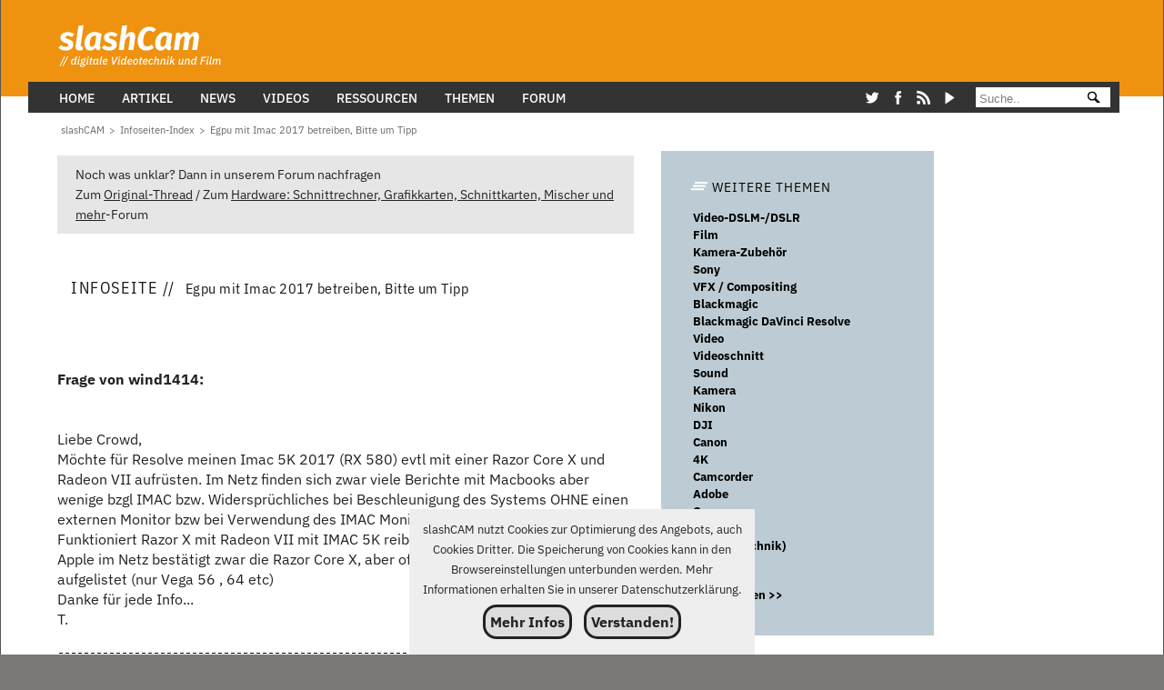

--- FILE ---
content_type: text/html; charset=ISO-8859-1
request_url: https://www.slashcam.de/info/Egpu-mit-Imac-2017-betreiben--Bitte-um-Tipp-1023486.html
body_size: 14991
content:
<!DOCTYPE html><html lang="de" itemscope itemtype="https://schema.org/WebPage">
<head><meta charset="iso-8859-1"><meta name="viewport" content="width=device-width,initial-scale=1,minimum-scale=1,user-scalable=1"><link rel="preconnect" href="//banner.slashcam.de"><link rel="preconnect" href="//vg06.met.vgwort.de"><link crossorigin href="/fonts/IBM-Plex-Sans-Var-Regular-optimized2.woff2" type="font/woff2" rel="preload" as="font"><style>@font-face{font-display:swap;font-family:IBM Plex Sans Var;font-style:normal;src:url(/fonts/IBM-Plex-Sans-Var-Regular-optimized2.woff2) format("woff2");font-stretch:25% 150%;font-weight:100 700}@font-face{font-family:Adjusted Verdana Fallback;src:local(Verdana);size-adjust:89%;ascent-override:101%;descent-override:19%;line-gap-override:25%}@font-face{font-family:Adjusted Arial Fallback;src:local(Arial);size-adjust:98%;ascent-override:103%;descent-override:29%;line-gap-override:0}@font-face{font-family:Adjusted Tahoma Fallback;src:local(Tahoma);size-adjust:99%;ascent-override:103%;descent-override:29%;line-gap-override:0}@font-face{font-display:swap;font-family:Firava Italic;font-style:italic;src:url(/fonts/FiravaItalic-O2.woff2) format("woff2");font-stretch:25% 150%;font-weight:100 900}body,html{color:#222;background-color:#7a7977;font-family:IBM Plex Sans Var,Adjusted Verdana Fallback,Adjusted Arial Fallback,Adjusted Tahoma Fallback,Helvetica,sans-serif;font-size:16px;font-weight:400;line-height:1.4rem;box-sizing:border-box;margin:0;padding:0;hyphens:auto;-moz-hyphens:auto;-webkit-hyphens:auto;-webkit-hyphenate-character:"-";overscroll-behavior:none;scroll-behavior:smooth;-webkit-text-size-adjust:100%;-ms-text-size-adjust:100%;text-size-adjust:100%}@media only screen and (max-width:480px){body,html{font-size:16px}}.firava{font-family:Firava Italic;font-style:italic}</style><link rel="preload" href="/newcss/style.css" as="style"><link rel="stylesheet" href="/newcss/style.css">  <title>Egpu mit Imac 2017 betreiben, Bitte um Tipp</title> <!-- Google tag (gtag.js) -->
<script async src="https://www.googletagmanager.com/gtag/js?id=G-D2MSDMFT23"></script>
<script>
  window.dataLayer = window.dataLayer || [];
  function gtag(){dataLayer.push(arguments);}
  gtag('js', new Date());
  gtag('config', 'G-D2MSDMFT23');
</script> <META NAME="AUTHOR" CONTENT="slashCAM"> <meta name="Keywords" content="Egpu,Imac,2017,betreiben,Bitte,Tipp"><meta name="Description" content=""> <META NAME="REVISIT-AFTER" CONTENT="3 day"> <META NAME="ROBOTS" CONTENT="index,follow">        
<LINK REL="SHORTCUT ICON" HREF="https://www.slashcam.de/images/favicon.ico">
<!--link rel="alternate" type="application/rss+xml" title="slashCAM Kurznews als RSS-Feed" href="https://www.slashcam.de/kurznews-rss-sh.pl"-->
<link rel="alternate" type="application/rss+xml" title="slashCAM News als RSS-Feed" href="https://www.slashcam.de/slashcam_news.rdf">
<link rel="alternate" type="application/rss+xml" title="slashCAM Artikel als RSS-Feed" href="https://www.slashcam.de/slashcam_artikel.rdf">
<link rel="alternate" type="application/rss+xml" title="slashCAM TV-Tips als RSS-Feed" href="https://www.slashcam.de/slashcam_tvtips.rdf">
<link rel="alternate" type="application/rss+xml" title="slashCAM Film-Festival Kalender als RSS-Feed" href="https://www.slashcam.de/slashcam_kalender.rdf">
<link rel="alternate" type="application/rss+xml" title="slashCAM Forum als RSS-Feed" href="https://www.slashcam.de/forum/app.php/feed"> <script>const revive_id="406aef8edb2ff94b807cf54f68853014",bannerDivs=[{id:"banner_mrec_frontpage1",value:"52"},{id:"banner_billboard1",value:"44"},{id:"banner_wsky1",value:"14"},{id:"banner_wsky2",value:"14"},{id:"banner_perma1",value:"17"},{id:"banner_perma2",value:"20"},{id:"banner_perma3",value:"21"},{id:"banner_perma4",value:"22"},{id:"banner_perma5",value:"23"},{id:"banner_perma6",value:"25"},{id:"banner_perma7",value:"20"},{id:"banner_perma8",value:"21"},{id:"banner_perma9",value:"22"},{id:"banner_perma10",value:"23"},{id:"banner_perma11",value:"24"},{id:"banner_leader1",value:"9"}];for(let e=0;e<=28;e++)bannerDivs.push({id:"banner_mrec"+e,value:"32"});const screen_Width=window.screen.width;function getBanner(e,n){if("front1"===n&&(bannerDivs.find(e=>"banner_mrec1"===e.id).value="52"),!(e&&e instanceof Element))return void console.error("Invalid or non-existent element:",e);const t=e.id,a=e.offsetWidth;"none"!==window.getComputedStyle(e).display&&("lazy"===n?new IntersectionObserver((e,r)=>{e.forEach(e=>{e.isIntersecting&&(r.unobserve(e.target),showBanner(t,a,n))})},{rootMargin:"200px"}).observe(e):showBanner(t,a,n))}function showBanner(e,n,t){const a=bannerDivs.find(n=>n.id===e);a&&showAsyncBanner(a.id,a.value,t)}function showAsyncBanner(e,n,t){const a=document.getElementById(e),r=document.createElement("span");r.classList.add(e.slice(0,-1));const i=document.createElement("ins");i.setAttribute("data-revive-zoneid",n),i.setAttribute("data-revive-id",revive_id),i.setAttribute("data-revive-block",1),i.setAttribute("data-revive-blockcampaign",1),i.setAttribute("data-revive-screen-width",screen_Width),i.setAttribute("data-revive-target","_blank"),r.appendChild(i);const d=document.createElement("script");d.async=!0,d.src="https://banner.slashcam.de/www/delivery/asyncjs.php",r.appendChild(d),a.appendChild(r),"lazy"===t&&window.reviveAsync&&window.reviveAsync[revive_id].apply(reviveAsync[revive_id].detect())}function showJSBanner(e,n,t){var a="https:"==location.protocol?"https://banner.slashcam.de/www/delivery/ajs.php":"http://banner.slashcam.de/www/delivery/ajs.php",r=Math.floor(99999999999*Math.random());document.MAX_used||(document.MAX_used=",");var i="<script type='text/javascript' src='"+a+"?zoneid="+n+"&amp;blockcampaign=1";","!=document.MAX_used&&(i=i+"&amp;exclude="+document.MAX_used),i=i+"&amp;cb="+r,i=(i+=document.charset?"&amp;charset="+document.charset:document.characterSet?"&amp;charset="+document.characterSet:"")+"&amp;loc="+escape(window.location),document.referrer&&(i=i+"&amp;referer="+escape(document.referrer)),document.context&&(i=i+"&context="+escape(document.context)),i+="'>",i+="<\/script>",postscribe("#"+e,i),console.log("Displaying JS Banner : "+e),"lazy"===t&&(console.log(" Refresh nach lazy "+e),window.reviveAsync&&window.reviveAsync[revive_id].apply(reviveAsync[revive_id].detect()))}function openImageInNewWindow(e,n,t){window.innerWidth<1e3?console.log("Displaying images in new windows is disabled on small screens."):window.open(e,"_blank","width="+n+",height="+t)}document.addEventListener("DOMContentLoaded",(function(){let e=0;const n=document.getElementById("fixednavi");window.addEventListener("scroll",(function(){let t=window.scrollY||document.documentElement.scrollTop;t<=124||e-t>35?n.style.top="0":t>e&&t>35&&(n.style.top="-124px"),e=t<=0?0:t}),!1)}));</script> <script>var AdShow=0</script></head><body><header><div id="fixednavi"><div class="logoleader"><div class="logo" id="logo"><a href="/index.html"><picture><source srcset="https://www.slashcam.de/images/basic/slashcam_logoneu2.svg" type="image/svg+xml"><source srcset="https://www.slashcam.de/images/basic/slashcam_logoneu2.webp" type="image/webp"><img src="https://www.slashcam.de/images/basic/slashcam_logoneu2.gif" width="248" height="89" alt="slashCAM Logo"></picture></a></div><div class="leaderbanner" id="banner_leader1"><script>getBanner(banner_leader1,'lazy');</script></div></div><div class="megamenu"><div class="inner_mega">

   <!-- Inline SVG statt Font Awesome : -->

      <nav>
      <div class="menue_wrapper">      
        <input type="checkbox" id="show-search">
        <input type="checkbox" id="show-menu">
        <label for="show-menu" class="menu-icon"><i class="fas fa-bars"></i></label>
        <div class="nav-content">

        <input type="radio" name="slider" id="menu-btn">
        <input type="radio" name="slider" id="close-btn">
        
        <ul class="nav-links">
        <li>
          <label for="close-btn" class="btn close-btn">
           <title>Close Menu</title><span class="cross_char">&#x274C;</span><span class="mls"></span>
          </label>
           </li>
             <li>
                <a href="/index.html" class="desktop-item">Home</a>
                <a href="/index.html" class="mobile-item">Home</a>
          </li>

          <li>
            <a href="#" class="desktop-item">Artikel</a>
            <input type="checkbox" id="showDropArtikel">
            <label for="showDropArtikel" class="mobile-item">Artikel</label>
            <ul class="drop-menu">
              <li><a href="/artikel/index.html">Alle Artikel</a></li>
              <!--li><a href="/artikel/index.html">Artikel nach Themen </a></li-->
              <li><a href="/">&#45;&#45;&#45;&#45;&#45;&#45;&#45;&#45;&#45;&#45;</a>
              </li>
            <li><a href="/artikel/Test/index.html">Test (1016)</a></li><li><a href="/artikel/Wissen/index.html">Wissen (147)</a></li><li><a href="/artikel/Ratgeber/index.html">Ratgeber (93)</a></li><li><a href="/artikel/Praxis/index.html">Praxis (201)</a></li><li><a href="/artikel/Meinung/index.html">Meinung (142)</a></li><li><a href="/artikel/Interviews/index.html">Interviews (34)</a></li><li><a href="/artikel/Aktuelles/index.html">Aktuelles (312)</a></li><li><a href="/artikel/Werbung/index.html">Werbung (119)</a></li>
            </ul>
          </li>
    
      <li>
                <a href="/news/index.html" class="desktop-item">News</a>
                <a href="/news/index.html" class="mobile-item">News</a>
          </li>
 <li>
            <a href="#" class="desktop-item">Videos</a>
            <input type="checkbox" id="showDropVideos">
            <label for="showDropVideos" class="mobile-item">Videos</label>
            <ul class="drop-menu">
            <!--li><a href="/artikel/Grundlagen/index.html">Testvideos</a></li-->
              <li><a href="https://www.youtube.com/channel/UCeYoFHiCGpoJYofP26ZpSaQ">slashCAM YouTube Kanal</a></li>
             </ul>
          </li>

                 <li>
            <a href="#" class="desktop-item">Ressourcen</a>
            <input type="checkbox" id="showDropRessourcen">
            <label for="showDropRessourcen" class="mobile-item">Ressourcen</label>
            <ul class="drop-menu">
               <li><a href="/forum/viewforum.php?f=89">Gebrauchtbörse</a></li>
              <li><a href="/cgibin/vote/vote.pl?index">Umfragen</a></li>
              <li><a href="/kalender/dv-kalender.html">Filmfestival Kalender</a></li>
              <li><a href="/tools/sensor-vergleich.pl">Sensorgrößenvergleich</a></li>
                          </ul>
          </li>

          <li>
            <a href="/katalog/index.html" class="desktop-item">Themen</a>
            <input type="checkbox" id="showDropThemen">
            <label for="showDropThemen" class="mobile-item">Themen</label>
            <ul class="drop-menu">
              <li><a href="/katalog/Postproduktion-Videoschnitt-Adobe-Premiere-Pro.html" >Adobe Premiere Pro</a></li><li><a href="/katalog/Postproduktion-VFX---Compositing-Blackmagic-DaVinci-Resolve.html" >Blackmagic DaVinci Resolve</a></li><li><a href="/katalog/Kamera-Kameradrohnen.html" >Kameradrohnen</a></li><li><a href="/katalog/Kamera-Cinema-Kamera.html" >Cinema-Kamera</a></li><li><a href="/katalog/Filmmaking-Generative-KI.html" >Generative KI</a></li><li><a href="/katalog/Kamera-Video-DSLM-DSLR.html" >Video-DSLM/DSLR</a></li>
            </ul>
          </li>
                
          <li>
                <a href="/forum/" class="desktop-item">Forum</a>  
                <a href="/forum/" class="mobile-item">Forum</a>
          </li>
<li class="socialsrow">
<div class="social-icons">
<a href="https://twitter.com/slashCAM" class="social-icon"><svg class="icon-twitter"><title>Twitter</title><use href="#icon-twitter"></use></svg></a>
<a href="https://www.facebook.com/slashCAM" class="social-icon"><svg class="icon-facebook"><title>Facebook</title><use href="#icon-facebook"></use></svg></a>
<a href="https://www.slashcam.de/artikel/Editorials/slashCAM-goes-RSS.html" class="social-icon"><svg class="icon-rss"><title>RSS</title><use href="#icon-rss"></use></svg></a>
<a href="https://www.youtube.com/user/slashcam" class="social-icon"><svg class="icon-youtube" fill="#000" width="140" height="140" viewBox="105 98 160 160"><title>YouTube</title><use href="#icon-youtube"></use></svg></a>
</div>

</li>

<li class="megamenu-suche"> <form action="/slashcam-suchergebnisse.html">
            <input type="text" name="q" size="12" maxlength="35" aria-label="Suche" placeholder=" Suche.."/>
      <button type="submit" class="svg-submit-button">
  <svg ID="search-icon"  viewBox="-100 -100 600 450"><title>Suche</title><use href="#icon-search"></use></svg>
</button>
        </form></li>
 
        </ul>
            <label for="menu-btn" class="btn menu-btn">  
          <svg class="icon icon-menu"><title>Menu</title><use xlink:href="#icon-menu"></use></svg><span class="mls"></span>
        </label>
      </div>
        </div>
       </nav> </div></div></div><div class="abstand"></div></header><div class="abstand2"></div><div class="body-grid"><main><div class="longtext-grid full_text infopage">

    <!-- Achtung: Breadcrumb ist eigene Grid Zelle ! -->
    <div class="box_7x1  breadcrumb_box">
        <nav class="breadcrumbs" aria-label="Breadcrumb"><ol itemscope itemtype="http://schema.org/BreadcrumbList">
  <li itemprop="itemListElement" itemscope itemtype="http://schema.org/ListItem"><a href="/index.html" itemprop="item" accesskey="0"><span itemprop="name" id="named_home" width="13" height="13">slashCAM</span></a>
    <meta itemprop="position" content="1" />
  </li>
  
  <li itemprop="itemListElement" itemscope itemtype="http://schema.org/ListItem"><span class="bcgt">&gt;</span><a href="/info/index.html" aria-label="Infoseiten-Index" accesskey="2" itemprop="item"><span itemprop="name" >Infoseiten-Index</span></a>
    <meta itemprop="position" content="2" />
  </li><li itemprop="itemListElement" itemscope itemtype="http://schema.org/ListItem"><span class="bcgt">&gt;</span><a href="/info/Egpu-mit-Imac-2017-betreiben--Bitte-um-Tipp-1023486.html" aria-label="Egpu mit Imac 2017 betreiben, Bitte um Tipp" accesskey="3" itemprop="item"><span itemprop="name"  class="last_item">Egpu mit Imac 2017 betreiben, Bitte um Tipp</span></a>
    <meta itemprop="position" content="3" />
  </li>
  
</ol></nav>

    </div>

    <!-- MAIN CONTENT -->

    <text-main>

        <div class="box box_7x1">
            <div class="forum_nachfrag">Noch was unklar? Dann in unserem Forum nachfragen<br>Zum <a href="https://www.slashcam.de/forum/viewtopic.php?p=1023486" rel="nofollow">Original-Thread</a>  /  Zum <a href="https://www.slashcam.de/forum/viewforum.php?f=6">Hardware: Schnittrechner, Grafikkarten, Schnittkarten, Mischer und mehr</a>-Forum</div><!--1790-->
        </div>

        <div class="box box_7x1 page_title">
            <h1><span class="big">Infoseite &#47;&#47;</span><span class="small"> Egpu mit Imac 2017 betreiben, Bitte um Tipp</span></h1>
        </div>

        <div class="box ">
            <div class="infoseiten_text"> <!-- google_ad_section_start --><!--h2 class="forum">Egpu mit Imac 2017 betreiben, Bitte um Tipp</h2--><span class="floatrec"><div id="banner_mrec24">
            <div class="banner_size_mrec">
                <script>
                    getBanner(banner_mrec24, "lazy");
                </script>
            </div>
        </div> </script></span><br><!-- $orginal_thread_link --><!--- 0 ---><br><b>Frage von wind1414:</b><br><br><br>Liebe Crowd,<br/>
Möchte für Resolve meinen Imac 5K 2017  &#40;RX 580&#41;  evtl mit einer Razor Core X und Radeon VII aufrüsten. Im Netz finden sich zwar viele Berichte mit Macbooks aber wenige bzgl IMAC bzw. Widersprüchliches bei Beschleunigung des Systems OHNE einen externen Monitor bzw bei Verwendung des IMAC Monitors als "Hauptbildschirm".<br/>
Funktioniert Razor X mit Radeon VII mit IMAC 5K reibungslos?<br/>
Apple im Netz bestätigt zwar die Razor Core X, aber offiziell ist die Radeon VII nicht aufgelistet &#40;nur Vega 56 , 64 etc&#41;<br/>
Danke für jede Info...<br/>
T.<br><br>
<table style="width:100%;"><tr><td style="line-height:1px;background-image:url(https://www.slashcam.de/images/bg_strich_schmal.gif)"><img src="https://www.slashcam.de/images/spacer.gif" width=1 height=1 alt="Space"></td></tr></table><br><br><!--- 1 ---><b> Antwort von </b> Jott:<br><br>Die Blackmagic-eigene Lösung &#40;eGPU Pro&#41; ist dir keinen Versuch wert? Wäre zumindest grübelfrei.<br><br>
<table style="width:100%;"><tr><td style="line-height:1px;background-image:url(https://www.slashcam.de/images/bg_strich_schmal.gif)"><img src="https://www.slashcam.de/images/spacer.gif" width=1 height=1 alt="Space"></td></tr></table><br><br><!--- 2 ---><b> Antwort von </b> ksingle:<br><br><a href="https://vocas.de/mGdU" rel="nofollow">https://vocas.de/mGdU</a><br><br>
<table style="width:100%;"><tr><td style="line-height:1px;background-image:url(https://www.slashcam.de/images/bg_strich_schmal.gif)"><img src="https://www.slashcam.de/images/spacer.gif" width=1 height=1 alt="Space"></td></tr></table><br><br><!--- 3 ---><b> Antwort von </b> Jott:<br><br>Das hier ist aktuell:<br/>
<br/>
<a href="https://support.apple.com/de-de/HT208544" rel="nofollow">https://support.apple.com/de-de/HT208544</a><br><br>
<table style="width:100%;"><tr><td style="line-height:1px;background-image:url(https://www.slashcam.de/images/bg_strich_schmal.gif)"><img src="https://www.slashcam.de/images/spacer.gif" width=1 height=1 alt="Space"></td></tr></table><br><br><!--- 4 ---><b> Antwort von </b> wind1414:<br><br>Danke f.d. Hinweise!<br/>
- BMagic Egpu pro ist aufjedenfall interessant aber ich finde d. Preis zu hoch &#40;da nicht aufrüstbar&#41;<br/>
- vocas Forumsbeitrag klingt gut, Danke<br/>
- Support Apple Seite hat keine Info zu Radeo VII...<br/>
<br/>
Noch wer Erfahrungswerte?<br><br>
<table style="width:100%;"><tr><td style="line-height:1px;background-image:url(https://www.slashcam.de/images/bg_strich_schmal.gif)"><img src="https://www.slashcam.de/images/spacer.gif" width=1 height=1 alt="Space"></td></tr></table><br><br><!--- 5 ---><b> Antwort von </b> Jott:<br><br><span class="zitat"><b>wind1414 hat geschrieben:</b><br>- BMagic Egpu pro ist aufjedenfall interessant aber ich finde d. Preis zu hoch</span>

Die Lebenserfahrung zeigt, dass zu 100% funktionierende und gepflegte Angebote vom Hersteller &#40;hier die Blackmagic-Apple-Verbrüderung&#41; in der Regel mit höherem Preis einhergehen. Ist leider so. Vor ein paar Tagen gab es zum Beispiel ein Firmware-Update zur Unterstützung des neuen Apple-Monitors. Dürfte konkret nur für sehr wenige von Interesse sein, aber nur so als Beispiel.<br><br>
<table style="width:100%;"><tr><td style="line-height:1px;background-image:url(https://www.slashcam.de/images/bg_strich_schmal.gif)"><img src="https://www.slashcam.de/images/spacer.gif" width=1 height=1 alt="Space"></td></tr></table><br><br><!--- 6 ---><b> Antwort von </b> wind1414:<br><br>Ja, verstehe, <br/>
Dennoch erscheint mir eine Vega 56 inkl egpu um ca. 1300 Euro &#40;im Vgl zu meiner internen RX 580&#41; vom Preis/Leistungsverh.<br/>
nicht besonders... zumindest 2020 als Neukauf...<br><br>
<table style="width:100%;"><tr><td style="line-height:1px;background-image:url(https://www.slashcam.de/images/bg_strich_schmal.gif)"><img src="https://www.slashcam.de/images/spacer.gif" width=1 height=1 alt="Space"></td></tr></table><br><br><!-- google_ad_section_end --></div><!--1922--><div class="forum_nachfrag">Noch was unklar? Dann in unserem Forum nachfragen<br>Zum <a href="https://www.slashcam.de/forum/viewtopic.php?p=1023486" rel="nofollow">Original-Thread</a>  /  Zum <a href="https://www.slashcam.de/forum/viewforum.php?f=6">Hardware: Schnittrechner, Grafikkarten, Schnittkarten, Mischer und mehr</a>-Forum</div><!--1790--><br><table BORDER=0 CELLSPACING=0 CELLPADDING=5 WIDTH="100%"  BGCOLOR="#E7EBF7"><tbody><tr><td class="boxre"><div class="box page_title"><h2><span class="big">Antworten zu ähnlichen Fragen &#47;&#47;</span><span class="small"></span></h2> </div><br><a href="/info/Tipp-fuer-alten-Osmo-Pocket-Akku-1090971.html">Tipp für alten Osmo Pocket Akku</a><br><a href="/info/DPA-2017-Shotgun-fuer-den-Broadcasteinsatz-1198951.html">DPA 2017 Shotgun für den Broadcasteinsatz</a><br><a href="/info/Canon-r6-mit-USB-betreiben-z-B--Powerbank-1130774.html">Canon r6 mit USB betreiben z.B. Powerbank</a><br><a href="/info/Ursa-Mini-Pro-G2-mit-26V-V-Mount-Akku-betreiben--1244047.html">Ursa Mini Pro G2 mit 26V V-Mount Akku betreiben?</a><br><a href="/info/Sony-a7IV-mit-zwei-Rec-Handles-betreiben--1274721.html">Sony a7IV mit zwei Rec-Handles betreiben?</a><br><a href="/info/Apple-Roadmap-2026---iMac-Pro-mit-M5-Max-und-MacBooks-mit-M6-gepl-1280205.html">Apple Roadmap 2026 - iMac Pro mit M5 Max und MacBooks mit M6 geplant</a><br><a href="/info/2022--Neuer-MacBook-Pro-Air--iMac--Mac-mini-mit-M2---und-erstmals-1127619.html">2022: Neuer MacBook Pro/Air, iMac, Mac mini mit M2 - und erstmals Apple Silicon Mac Pro</a><br><a href="/info/iMac-mit-M4-Chip--Jetzt-minimal-16-GB-RAM--schneller-und-zugleich-1243657.html">iMac mit M4-Chip: Jetzt minimal 16 GB RAM, schneller und zugleich günstiger</a><br><a href="/info/Apple-stellt-den-iMac-Pro-ein-1087111.html">Apple stellt den iMac Pro ein</a><br><a href="/info/Welcher-iMac-blaest-nicht-bei-Tonaufnahme--1090307.html">Welcher iMac bläst nicht bei Tonaufnahme?</a><br><a href="/info/Welche-Hardware-hat-mein-iMac-2009-1112796.html">Welche Hardware hat mein iMac 2009</a><br><a href="/info/Resolve-Geschwindigkeit-fuer-iMac-pruefen--1114335.html">Resolve Geschwindigkeit für iMac prüfen?</a><br><a href="/info/iMac-5k-Retina-kalibrieren-1114460.html">iMac 5k/Retina kalibrieren</a><br><a href="/info/-EILT--alten-iMac-zuruecksetzten--1119566.html">!EILT! alten iMac zurücksetzten?</a><br><a href="/info/iMac-M4-Display-1250463.html">iMac M4 Display</a><br><a href="/info/Videowiedergabe-unnatuerlich---BITTE-um-Hilfe-----1091210.html">Videowiedergabe unnatürlich - BITTE um Hilfe - !</a><br><a href="/info/Bitte-um-Hilfe-bei-Kaufberatung-bzw--eure-Empfehlungen-zur-Videoa-1108956.html">Bitte um Hilfe bei Kaufberatung bzw. eure Empfehlungen zur Videoaufnahmegerät</a><br><a href="/info/Gott-existiert--Bitte-um-Rezension-1112110.html">Gott existiert! Bitte um Rezension</a><br></td></tr></tbody></table><br><br>
<br><br><div id="banner_mrec5" class="box center-with-flex"><span class="inforec"><script>getBanner(banner_mrec5,"lazy"); </script></span></div>
        </div>

         
    </text-main>

    <!-- INNER SIDEBAR -->

    <text-aside>

        <div class="box weitere-themen">
            
<div class="text-box weitere-themen">

  <div class="box-title"><a href="/katalog/index.html"><span class="box-shadow-menu-schraeg"></span>WEITERE THEMEN</a><!--ATT--></div>

  <div class="inner-box">
  <ul class="list">
 
<li>
<span class="textzeile"><a href="/info/themen/Video-DSLM--DSLR.html" class="full-width-link">Video-DSLM-/DSLR</a></span>
</li>

<li>
<span class="textzeile"><a href="/info/themen/Film.html" class="full-width-link">Film</a></span>
</li>

<li>
<span class="textzeile"><a href="/info/themen/Kamera-Zubehoer.html" class="full-width-link">Kamera-Zubehör</a></span>
</li>

<li>
<span class="textzeile"><a href="/info/themen/Sony.html" class="full-width-link">Sony</a></span>
</li>

<li>
<span class="textzeile"><a href="/info/themen/VFX---Compositing.html" class="full-width-link">VFX / Compositing</a></span>
</li>

<li>
<span class="textzeile"><a href="/info/themen/Blackmagic.html" class="full-width-link">Blackmagic</a></span>
</li>

<li>
<span class="textzeile"><a href="/info/themen/Blackmagic-DaVinci-Resolve.html" class="full-width-link">Blackmagic DaVinci Resolve</a></span>
</li>

<li>
<span class="textzeile"><a href="/info/themen/Video.html" class="full-width-link">Video</a></span>
</li>

<li>
<span class="textzeile"><a href="/info/themen/Videoschnitt.html" class="full-width-link">Videoschnitt</a></span>
</li>

<li>
<span class="textzeile"><a href="/info/themen/Sound.html" class="full-width-link">Sound</a></span>
</li>

<li>
<span class="textzeile"><a href="/info/themen/Kamera.html" class="full-width-link">Kamera</a></span>
</li>

<li>
<span class="textzeile"><a href="/info/themen/Nikon.html" class="full-width-link">Nikon</a></span>
</li>

<li>
<span class="textzeile"><a href="/info/themen/DJI.html" class="full-width-link">DJI</a></span>
</li>

<li>
<span class="textzeile"><a href="/info/themen/Canon.html" class="full-width-link">Canon</a></span>
</li>

<li>
<span class="textzeile"><a href="/info/themen/4K.html" class="full-width-link">4K</a></span>
</li>

<li>
<span class="textzeile"><a href="/info/themen/Camcorder.html" class="full-width-link">Camcorder</a></span>
</li>

<li>
<span class="textzeile"><a href="/info/themen/Adobe.html" class="full-width-link">Adobe</a></span>
</li>

<li>
<span class="textzeile"><a href="/info/themen/Camera.html" class="full-width-link">Camera</a></span>
</li>

<li>
<span class="textzeile"><a href="/info/themen/Panasonic.html" class="full-width-link">Panasonic</a></span>
</li>

<li>
<span class="textzeile"><a href="/info/themen/Kamera-technik-.html" class="full-width-link">Kamera(technik)</a></span>
</li>

  </ul>

  
<a href="/info/index.html"><div class="box-button">mehr Themen &gt;&gt;</div></a>

</div>
</div>

        </div>
       
   
        <div class="box empfohlen-box aside" id="empfohlen">
            


  <div class="box-title"><a href="/">Empfohlen //</a></div>

<div class="empfohlen-grid-container ">

<div class="empfohlen-grid-item b84il no_anreisser">

    <article class="card news frontpage"  >
    <div class="previewimage">
      <!--a href="/news/index.html" aria-label="News"--><span class="image-overlay-kategorie" title="News">News</span><!--/a-->
      <a href="/news/single/DJI-RS-5-DSLM-Gimbal-bringt-intelligentes-Tracking-19760.html" aria-label="DJI RS 5 DSLM-Gimbal bringt intelligentes Tracking per Modul und mehr">
        <figure>
          <span class="text_image"><picture><source srcset="https://www.slashcam.de/images/rescaled/200/91160-200.webp" media="(min-width: 200px)" type="image/webp" /><source  srcset="https://www.slashcam.de/images/rescaled/200/91160-200.jpg" media="(min-width: 200px)" type="image/jpeg"  /><img src="https://www.slashcam.de/images/rescaled/500/91160-500.webp"  alt="DJI RS 5 DSLM-Gimbal bringt intelligentes Tracking per Modul und mehr"  width="500" height="264" class="passend" loading="lazy" /></picture></span>
        </figure>
      </a>
    </div>

    <div class="text">
      <a href="/news/single/DJI-RS-5-DSLM-Gimbal-bringt-intelligentes-Tracking-19760.html" title="DJI RS 5 DSLM-Gimbal bringt intelligentes Tracking per Modul und mehr" aria-label="DJI RS 5 DSLM-Gimbal bringt intelligentes Tracking per Modul und mehr" >
       	
        <header>
		 <h2 >
		 <span class="overtitle">Vorerst nur in China</span>
         <span class="title">DJI RS 5 DSLM-Gimbal bringt intelligentes Tracking per Modul und mehr</span>
		 </h2>
        </header>

        <p class="anreisser" >DJI hat den neuen Ronin RS 5 vorgestellt, allerdings wie schon bei der  Selfie/PV-Drohne Neo 2 vorerst nur in China. DJI setzt damit seine etwas eigenartigen Politik gestaffelter ....</p>
              </a>

        <div class="text_info">
          <div class="info"><span class="datum_publizierung">&#47;&#47; 16:50 Fr, 16. Jan 2026</span><span class="von">von </span><span  class="autor"><span  ><a href="/slashcam/autoren/Thomas-Richter.html" itemprop="url">Thomas Richter</a></span></span></div>
          <div class="comment ">
          
       </div>
        </div></div></article> 
  
</div>

<div class="empfohlen-grid-item b84il no_anreisser">

    <article class="card news frontpage"  >
    <div class="previewimage">
      <!--a href="/news/index.html" aria-label="News"--><span class="image-overlay-kategorie" title="News">News</span><!--/a-->
      <a href="/news/single/Neue-Sony-a7IV-Firmware-v6-01-behebt-schweres-Fehl-19759.html" aria-label="Neue Sony a7IV Firmware v6.01 behebt schweres Fehlverhalten">
        <figure>
          <span class="text_image"><picture><source srcset="https://www.slashcam.de/images/rescaled/200/91150-200.webp" media="(min-width: 200px)" type="image/webp" /><source  srcset="https://www.slashcam.de/images/rescaled/200/91150-200.jpg" media="(min-width: 200px)" type="image/jpeg"  /><img src="https://www.slashcam.de/images/rescaled/500/91150-500.webp"  alt="Neue Sony a7IV Firmware v6.01 behebt schweres Fehlverhalten"  width="500" height="264" class="passend" loading="lazy" /></picture></span>
        </figure>
      </a>
    </div>

    <div class="text">
      <a href="/news/single/Neue-Sony-a7IV-Firmware-v6-01-behebt-schweres-Fehl-19759.html" title="Neue Sony a7IV Firmware v6.01 behebt schweres Fehlverhalten" aria-label="Neue Sony a7IV Firmware v6.01 behebt schweres Fehlverhalten" >
       	
        <header>
		 <h2 >
		 <span class="overtitle">Nach Reboot-Schleifen</span>
         <span class="title">Neue Sony a7IV Firmware v6.01 behebt schweres Fehlverhalten</span>
		 </h2>
        </header>

        <p class="anreisser" >Nachdem Sony das Ende November erschienene Firmware-Update 6.00 für die a7 IV zunnächst wieder zurückgezogen hatte, ist nun die Version 6.01 als Bugfix verfügbar. Sie enthält alle ...</p>
              </a>

        <div class="text_info">
          <div class="info"><span class="datum_publizierung">&#47;&#47; 14:52 Fr, 16. Jan 2026</span><span class="von">von </span><span  class="autor"><span  ><a href="/slashcam/autoren/blip.html" itemprop="url">blip</a></span></span></div>
          <div class="comment ">
          
       </div>
        </div></div></article> 
  
</div>

<div class="empfohlen-grid-item b84il no_anreisser">

    <article class="card article frontpage"  >
    <div class="previewimage">
      <!--a href="/artikel/Ratgeber//index.html" aria-label="Ratgeber"--><span class="image-overlay-kategorie" title="Artikelkategorie: Ratgeber">Ratgeber</span><!--/a-->
      <a href="/artikel/Ratgeber/Wie-wichtig-ist-ein-rawfaehiger-Monitor-Recorder-2026---am-Beispiel-des-Atomos-Ninja-TX-.html" aria-label="Wie wichtig ist ein rawfähiger Monitor-Recorder 2026? (am Beispiel des Atomos Ninja TX)">
        <figure>
          <span class="text_image"><picture><source srcset="https://www.slashcam.de/images/rescaled/200/91242-200.webp" media="(min-width: 200px)" type="image/webp" /><source  srcset="https://www.slashcam.de/images/rescaled/200/91242-200.jpg" media="(min-width: 200px)" type="image/jpeg"  /><img src="https://www.slashcam.de/images/rescaled/500/91242-500.webp"  alt="Wie wichtig ist ein rawfähiger Monitor-Recorder 2026? (am Beispiel des Atomos Ninja TX)"  width="500" height="264" class="passend" loading="lazy" /></picture></span>
        </figure>
      </a>
    </div>

    <div class="text">
      <a href="/artikel/Ratgeber/Wie-wichtig-ist-ein-rawfaehiger-Monitor-Recorder-2026---am-Beispiel-des-Atomos-Ninja-TX-.html" title="Wie wichtig ist ein rawfähiger Monitor-Recorder 2026? (am Beispiel des Atomos Ninja TX)" aria-label="Wie wichtig ist ein rawfähiger Monitor-Recorder 2026? (am Beispiel des Atomos Ninja TX)" >
       	
        <header>
		 <h2 >
		 <span class="overtitle">Pro und Contra</span>
         <span class="title">Wie wichtig ist ein rawfähiger Monitor-Recorder 2026? (am Beispiel des Atomos Ninja TX)</span>
		 </h2>
        </header>

        <p class="anreisser" >Wir testen in der slashCam Redaktion aktuell mit dem Atomos Ninja TX das aktuelle Flaggschiffmodel im  5“ Monitor-/Recorder Lineup von Atomos. Mit immer mehr rawfähigen Kameras am ...</p>
              </a>

        <div class="text_info">
          <div class="info"><span class="datum_publizierung">&#47;&#47; 17:23 Mo, 19. Jan 2026</span><span class="von">von </span><span  class="autor"><span  ><a href="/slashcam/autoren/Rob.html">Rob</a></span></span></div>
          <div class="comment ">
          
       </div>
        </div></div></article> 
  
</div>

<div class="empfohlen-grid-item b84il no_anreisser">

    <article class="card article frontpage"  >
    <div class="previewimage">
      <!--a href="/artikel/Test//index.html" aria-label="Test"--><span class="image-overlay-kategorie" title="Artikelkategorie: Test">Test</span><!--/a-->
      <a href="/artikel/Test/Canon-EOS-R6-Mark-III-in-der-Praxis--Mittelklasse-Bolide-mit-7K-50p-RAW--Canon-Log-2-und-33-MP.html" aria-label="Canon EOS R6 Mark III in der Praxis: Mittelklasse-Bolide mit 7K 50p RAW, Canon Log 2 und 33 MP">
        <figure>
          <span class="text_image"><picture><source srcset="https://www.slashcam.de/images/rescaled/200/90901-200.webp" media="(min-width: 200px)" type="image/webp" /><source  srcset="https://www.slashcam.de/images/rescaled/200/90901-200.jpg" media="(min-width: 200px)" type="image/jpeg"  /><img src="https://www.slashcam.de/images/rescaled/500/90901-500.webp"  alt="Canon EOS R6 Mark III in der Praxis: Mittelklasse-Bolide mit 7K 50p RAW, Canon Log 2 und 33 MP"  width="500" height="264" class="passend" loading="lazy" /></picture></span>
        </figure>
      </a>
    </div>

    <div class="text">
      <a href="/artikel/Test/Canon-EOS-R6-Mark-III-in-der-Praxis--Mittelklasse-Bolide-mit-7K-50p-RAW--Canon-Log-2-und-33-MP.html" title="Canon EOS R6 Mark III in der Praxis: Mittelklasse-Bolide mit 7K 50p RAW, Canon Log 2 und 33 MP" aria-label="Canon EOS R6 Mark III in der Praxis: Mittelklasse-Bolide mit 7K 50p RAW, Canon Log 2 und 33 MP" >
       	
        <header>
		 <h2 >
		 <span class="overtitle">Mittelklasse-Referenz?</span>
         <span class="title">Canon EOS R6 Mark III in der Praxis: Mittelklasse-Bolide mit 7K 50p RAW, Canon Log 2 und 33 MP</span>
		 </h2>
        </header>

        <p class="anreisser" >Mit der Canon EOS R6 Mark III präsentiert Canon seine Vollformat Mittelklasse DSLM mit starken Updates: Interne 7K 50p RAW (Light) Aufzeichnung, 4K 50p im Fullsensorreadout, Canon ...</p>
              </a>

        <div class="text_info">
          <div class="info"><span class="datum_publizierung">&#47;&#47; 14:06 Fr, 9. Jan 2026</span><span class="von">von </span><span  class="autor"><span  ><a href="/slashcam/autoren/Rob.html">Rob</a></span></span></div>
          <div class="comment ">
          
       </div>
        </div></div></article> 
  
</div>

</div>

    </div>

      
        <div class="box ">
            <div class="box news-aktuell"><div class="box-title"><a href="/news/index.html">Aktuelle News //</a></div>
    <article class="card news frontpage"  >
    <div class="previewimage">
      <!--a href="/news/index.html" aria-label="News"--><span class="image-overlay-kategorie" title="News">News</span><!--/a-->
      <a href="/news/single/Samsung-Portable-SSD-P9---Erste-mobile-USB4-Festpl-19765.html" aria-label="Samsung Portable SSD P9 - Erste mobile USB4-Festplatte mit 8 TB">
        <figure>
          <span class="text_image"><picture><source srcset="https://www.slashcam.de/images/rescaled/300/91289-300.webp" media="(min-width: 481px)" type="image/webp" /><source  srcset="https://www.slashcam.de/images/rescaled/300/91289-300.jpg" media="(min-width: 481px)" type="image/jpeg"  /><source srcset="https://www.slashcam.de/images/rescaled/500/91289-500.webp" media="(min-width: 200px)" type="image/webp" /><source  srcset="https://www.slashcam.de/images/rescaled/500/91289-500.jpg" media="(min-width: 200px)" type="image/jpeg"  /><img src="https://www.slashcam.de/images/rescaled/500/91289-500.webp"  alt="Samsung Portable SSD P9 - Erste mobile USB4-Festplatte mit 8 TB"  width="500" height="264" class="passend" loading="lazy" /></picture></span>
        </figure>
      </a>
    </div>

    <div class="text">
      <a href="/news/single/Samsung-Portable-SSD-P9---Erste-mobile-USB4-Festpl-19765.html" title="Samsung Portable SSD P9 - Erste mobile USB4-Festplatte mit 8 TB" aria-label="Samsung Portable SSD P9 - Erste mobile USB4-Festplatte mit 8 TB" >
       	
        <header>
		 <h2 >
		 <span class="overtitle">4.000 MB/s schnell</span>
         <span class="title">Samsung Portable SSD P9 - Erste mobile USB4-Festplatte mit 8 TB</span>
		 </h2>
        </header>

        <p class="anreisser" >Samsung hatte auf der CES 2026 auch ein neues Modell seiner P9 Reihe schneller, portabler SSDs vorgestellt. Sie ist laut Samsung die erste mobile SSD mit einer Kapazität von 8 TB ....</p>
              </a>

        <div class="text_info">
          <div class="info"><span class="datum_publizierung">&#47;&#47; 16:25 Di, 20. Jan 2026</span><span class="von">von </span><span  class="autor"><span  ><a href="/slashcam/autoren/Thomas-Richter.html" itemprop="url">Thomas Richter</a></span></span></div>
          <div class="comment ">
          
       </div>
        </div></div></article> 
  
    <article class="card news frontpage"  >
    <div class="previewimage">
      <!--a href="/news/index.html" aria-label="News"--><span class="image-overlay-kategorie" title="News">News</span><!--/a-->
      <a href="/news/single/PixVerse-R1---interaktive-Welt-per-Prompt-in-Echtz-19762.html" aria-label="PixVerse-R1 - interaktive Welt per Prompt in Echtzeit generieren und erkunden">
        <figure>
          <span class="text_image"><picture><source srcset="https://www.slashcam.de/images/rescaled/300/91273-300.webp" media="(min-width: 481px)" type="image/webp" /><source  srcset="https://www.slashcam.de/images/rescaled/300/91273-300.jpg" media="(min-width: 481px)" type="image/jpeg"  /><source srcset="https://www.slashcam.de/images/rescaled/500/91273-500.webp" media="(min-width: 200px)" type="image/webp" /><source  srcset="https://www.slashcam.de/images/rescaled/500/91273-500.jpg" media="(min-width: 200px)" type="image/jpeg"  /><img src="https://www.slashcam.de/images/rescaled/500/91273-500.webp"  alt="PixVerse-R1 - interaktive Welt per Prompt in Echtzeit generieren und erkunden"  width="500" height="263" class="passend" loading="lazy" /></picture></span>
        </figure>
      </a>
    </div>

    <div class="text">
      <a href="/news/single/PixVerse-R1---interaktive-Welt-per-Prompt-in-Echtz-19762.html" title="PixVerse-R1 - interaktive Welt per Prompt in Echtzeit generieren und erkunden" aria-label="PixVerse-R1 - interaktive Welt per Prompt in Echtzeit generieren und erkunden" >
       	
        <header>
		 <h2 >
		 <span class="overtitle">KI-Video Nonstop</span>
         <span class="title">PixVerse-R1 - interaktive Welt per Prompt in Echtzeit generieren und erkunden</span>
		 </h2>
        </header>

        <p class="anreisser" >Das chinesische Video-KI-Startup Aishi Technology hat PixVerse-R1 vorgestellt, ein KI-Weltmodell, das Video, Bilder, Text und Audio zusammen verarbeitet. Anders als klassische ...</p>
              </a>

        <div class="text_info">
          <div class="info"><span class="datum_publizierung">&#47;&#47; 15:48 Di, 20. Jan 2026</span><span class="von">von </span><span  class="autor"><span  ><a href="/slashcam/autoren/Thomas-Richter.html" itemprop="url">Thomas Richter</a></span></span></div>
          <div class="comment ">
          
       </div>
        </div></div></article> 
  <div class="zum_index"><a href="/news/index.html">zur Newsübersicht &gt;</a></div></div>
        </div>
    
        <div class="box ">
        <div class="box artikel-aktuell"><div class="box-title"><a href="/artikel/index.html">Neueste Artikel //</a></div>
    <article class="card article frontpage"  >
    <div class="previewimage">
      <!--a href="/artikel/Ratgeber//index.html" aria-label="Ratgeber"--><span class="image-overlay-kategorie" title="Artikelkategorie: Ratgeber">Ratgeber</span><!--/a-->
      <a href="/artikel/Ratgeber/Wie-wichtig-ist-ein-rawfaehiger-Monitor-Recorder-2026---am-Beispiel-des-Atomos-Ninja-TX-.html" aria-label="Wie wichtig ist ein rawfähiger Monitor-Recorder 2026? (am Beispiel des Atomos Ninja TX)">
        <figure>
          <span class="text_image"><picture><source srcset="https://www.slashcam.de/images/rescaled/500/91242-500.webp" media="(min-width: 200px)" type="image/webp" /><source  srcset="https://www.slashcam.de/images/rescaled/500/91242-500.jpg" media="(min-width: 200px)" type="image/jpeg"  /><img src="https://www.slashcam.de/images/rescaled/500/91242-500.webp"  alt="Wie wichtig ist ein rawfähiger Monitor-Recorder 2026? (am Beispiel des Atomos Ninja TX)"  width="500" height="264" class="passend" loading="lazy" /></picture></span>
        </figure>
      </a>
    </div>

    <div class="text">
      <a href="/artikel/Ratgeber/Wie-wichtig-ist-ein-rawfaehiger-Monitor-Recorder-2026---am-Beispiel-des-Atomos-Ninja-TX-.html" title="Wie wichtig ist ein rawfähiger Monitor-Recorder 2026? (am Beispiel des Atomos Ninja TX)" aria-label="Wie wichtig ist ein rawfähiger Monitor-Recorder 2026? (am Beispiel des Atomos Ninja TX)" >
       	
        <header>
		 <h2 >
		 <span class="overtitle">Pro und Contra</span>
         <span class="title">Wie wichtig ist ein rawfähiger Monitor-Recorder 2026? (am Beispiel des Atomos Ninja TX)</span>
		 </h2>
        </header>

        <p class="anreisser" >Wir testen in der slashCam Redaktion aktuell mit dem Atomos Ninja TX das aktuelle Flaggschiffmodel im  5“ Monitor-/Recorder Lineup von Atomos. Mit immer mehr rawfähigen Kameras am ...</p>
              </a>

        <div class="text_info">
          <div class="info"><span class="datum_publizierung">&#47;&#47; 17:23 Mo, 19. Jan 2026</span><span class="von">von </span><span  class="autor"><span  ><a href="/slashcam/autoren/Rob.html">Rob</a></span></span></div>
          <div class="comment ">
          
       </div>
        </div></div></article> 
  
    <article class="card article frontpage"  >
    <div class="previewimage">
      <!--a href="/artikel/Test//index.html" aria-label="Test"--><span class="image-overlay-kategorie" title="Artikelkategorie: Test">Test</span><!--/a-->
      <a href="/artikel/Test/Canon-EOS-R6-Mark-III-Sensor-Test---Dynamik--Debayering-und-Rolling-Shutter.html" aria-label="Canon EOS R6 Mark III Sensor-Test - Dynamik, Debayering und Rolling Shutter">
        <figure>
          <span class="text_image"><picture><source srcset="https://www.slashcam.de/images/rescaled/500/90989-500.webp" media="(min-width: 200px)" type="image/webp" /><source  srcset="https://www.slashcam.de/images/rescaled/500/90989-500.jpg" media="(min-width: 200px)" type="image/jpeg"  /><img src="https://www.slashcam.de/images/rescaled/500/90989-500.webp"  alt="Canon EOS R6 Mark III Sensor-Test - Dynamik, Debayering und Rolling Shutter"  width="500" height="264" class="passend" loading="lazy" /></picture></span>
        </figure>
      </a>
    </div>

    <div class="text">
      <a href="/artikel/Test/Canon-EOS-R6-Mark-III-Sensor-Test---Dynamik--Debayering-und-Rolling-Shutter.html" title="Canon EOS R6 Mark III Sensor-Test - Dynamik, Debayering und Rolling Shutter" aria-label="Canon EOS R6 Mark III Sensor-Test - Dynamik, Debayering und Rolling Shutter" >
       	
        <header>
		 <h2 >
		 <span class="overtitle">Hybride DSLM zum Filmen</span>
         <span class="title">Canon EOS R6 Mark III Sensor-Test - Dynamik, Debayering und Rolling Shutter</span>
		 </h2>
        </header>

        <p class="anreisser" >In Canons  dritter EOS R6 finden sich zahlreiche interessante Funktionen für Filmer, unter anderem der Sensor der "cinematischen" C50. Doch wie nah kommt die R6 Mark III ihrer ...</p>
              </a>

        <div class="text_info">
          <div class="info"><span class="datum_publizierung">&#47;&#47; 16:26 Di, 13. Jan 2026</span><span class="von">von </span><span  class="autor"><span  ><a href="/slashcam/autoren/Rudi-Schmidts.html">Rudi Schmidts</a></span></span></div>
          <div class="comment ">
          
       </div>
        </div></div></article> 
  <div class="zum_index"><a href="/artikel/index.html">zur Artikelübersicht &gt;</a></div></div>
    </div>

    <div id="banner_mrec1" class="box center-with-flex">
        <script>
            getBanner(banner_mrec1, 'lazy');
        </script>
    </div>
    
    </text-aside>

</div><!--END DIV grid --></main><aside><div id="banner_wsky1" class="banner_wsky box"><script>getBanner(banner_wsky1,'lazy');</script></div><div id="banner_perma1" class="banner_perma box"><script>getBanner(banner_perma1,'lazy');</script></div><div class="text-box neu-im-forum"><div class="box-title"><a href="https://www.slashcam.de/forum/"><img src="https://www.slashcam.de/images/basic/neu_im_forum.gif" alt="Neu im Forum" width="104" height="80" loading="lazy" ></a></div>
  <div class="inner-box">  <ul class="list"> 
<li>
<span class="square"></span><span class="textzeile"><a href="https://www.slashcam.de/forum/viewtopic.php?p=1282451">Grafikkarten werden Mangelware - spürbar...</a></span></li>
<li>
<span class="square"></span><span class="textzeile"><a href="https://www.slashcam.de/forum/viewtopic.php?p=1282448">PixVerse-R1 - interaktive Welt per Prompt in...</a></span></li>
<li>
<span class="square"></span><span class="textzeile"><a href="https://www.slashcam.de/forum/viewtopic.php?p=1282443">Behringer FLOW 4V: Mobiler...</a></span></li>
<li>
<span class="square"></span><span class="textzeile"><a href="https://www.slashcam.de/forum/viewtopic.php?p=1282441">Was schaust Du gerade?</a></span></li>
<li>
<span class="square"></span><span class="textzeile"><a href="https://www.slashcam.de/forum/viewtopic.php?p=1282439">Adobe Premiere 26.0 ist da mit KI-Objektmasken...</a></span></li>
<li>
<span class="square"></span><span class="textzeile"><a href="https://www.slashcam.de/forum/viewtopic.php?p=1282438">Aufnehmen mit der Sony a6400 :)</a></span></li>
<li>
<span class="square"></span><span class="textzeile"><a href="https://www.slashcam.de/forum/viewtopic.php?p=1282436">-SONY FX- Erfahrungsaustausch</a></span></li>  </ul></div>
<a href="https://www.slashcam.de/forum/"><div class="box-button">zum Forum &gt;&gt;</div></a></div><!-- cached 1769015957--><div id="banner_perma2" class="banner_perma box"><script>getBanner(banner_perma2,'lazy');</script></div><div id="banner_perma3" class="banner_perma box"><script>getBanner(banner_perma3,'lazy');</script></div><div class="box ">
<div class="text-box poll">

  <div class="box-title"><a href="/cgibin/vote/vote.pl?index"><img src="https://www.slashcam.de/images/basic/umfrage2023.gif" alt="Umfrage" width="104" height="80" loading="lazy"></a><!--ATT--></div>

  <div class="inner-box">
  <ul class="list">
 <DIV class="pollfrage"><b>Generative Video-KI: Hast du ein Abo?</b></DIV><table><tr align=left valign=top><td><font ><form action="https://www.slashcam.de/cgibin/vote/vote.pl?funktion=view&id=181" id="poll" name="poll" method="POST"><label><input type="radio" name="antwort" value="1"><span class="poll_antwort">Sogar mehrere!</span></label><br><label><input type="radio" name="antwort" value="2"><span class="poll_antwort">Ja, eins</span></label><br><label><input type="radio" name="antwort" value="3"><span class="poll_antwort">Demnächst...</span></label><br><label><input type="radio" name="antwort" value="4"><span class="poll_antwort">Nutze nur kostenlose Modelle</span></label><br><label><input type="radio" name="antwort" value="5"><span class="poll_antwort">Nein, noch nicht gut genug</span></label><br><label><input type="radio" name="antwort" value="6"><span class="poll_antwort">Nein, aus Prinzip nicht</span></label><br><input type="Hidden" name="typ" value="s"><input type="Hidden" name="id" value="181"><input type="Hidden" name="funktion" value="vote"><table cellpadding=0 cellspacing=0><tr><td align=left><input type="submit" name="Abstimmen" value="Abstimmen" alt="abstimmen"></td></tr>
<tr><td class="ergebnis"><br><span style="padding:6px;"><b><a href="/cgibin/vote/vote.pl?funktion=view&id=181">Ergebnis ansehen</a></b></span></td></tr></table></font></td></tr></form></table><br>
  </ul>

  
</div>
</div>
</div><div id="banner_perma4" class="banner_perma box"><script>getBanner(banner_perma4,'lazy');</script></div><div class="box">
<div class="text-box kalender">

  <div class="box-title"><a href="/cgibin/scripts/dv-kalender.pl?art=Festival"><img src="https://www.slashcam.de/images/basic/filmfestivals-2024.gif" alt="Filmfestivals"  width="104" height="80" loading="lazy"></a><!--ATT--></div>

  <div class="inner-box">
  <ul class="list">
 <li>
<span class="textzeile"><div class="kalender-datum-ort">11-16. März </div><div class="title"><a href="/kalender/Landshuter-Kurzfilmfestival-2026-805.html">Landshuter Kurzfilmfestival</a></div></span>
</li><li>
<span class="textzeile"><div class="kalender-datum-ort">15-22. April </div><div class="title"><a href="/kalender/achtung-berlin-filmfestival-2026-554.html">achtung berlin filmfestival</a></div></span>
</li><li>
<span class="textzeile"><div class="kalender-datum-ort">28-3. Mai  / Frankfurt am Main</div><div class="title"><a href="/kalender/LICHTER-Filmfest-Frankfurt-International-2026-1166.html">LICHTER Filmfest Frankfurt International</a></div></span>
</li><li>
<span class="textzeile"><div class="kalender-datum-ort">15-16. Mai </div><div class="title"><a href="/kalender/32--Kurzfilmtage-Thalmaessing-2026-1289.html">32. Kurzfilmtage Thalmässing</a></div></span>
</li><li>
<span class="textzeile"><div class="kalender-datum-ort">14. Juni </div><div class="title"><a href="/kalender/JUNG---ABGEDREHT---14--Hanauer-Jugend-Kurzfilmfestival-2026-1288.html">JUNG & ABGEDREHT - 14. Hanauer Jugend-Kurzfilmfestival</a></div></span>
</li><li>
<span class="textzeile"><div class="kalender-datum-ort">14-19. April </div><div class="title"><a href="/kalender/Filmfest-Dresden-2926-1170.html">Filmfest Dresden</a></div></span>
</li>
  </ul>

  
<a href="/cgibin/scripts/dv-kalender.pl?art=Festival"><div class="box-button">Alle Termine und <br>Einreichungsfristen &gt;&gt;</div></a>

</div>
</div>
</div> </aside><footer>
            <div class="footerbox">
           <div class="left_box">
           <a href="/"><h4>slashCAM</h4><br></a>
            ist ein Projekt der <a href="https://www.channelunit.de/" rel="nofollow">channelunit GmbH</a><br>
             <ul>
               <li><a href="/slashcam/ueber-uns.html#kontakt" rel="nofollow">Kontakt</a></li>
               <li><a href="/slashcam/ueber-uns.html" rel="nofollow">Über uns</a></li>
               <li><a href="/slashcam/impressum.html#werben" rel="nofollow">Bannerwerbung</a></li>
               <li><a href="/slashcam/datenschutz.html" rel="nofollow">Datenschutzhinweis</a></li>
               <li><a href="/slashcam/impressum.html" rel="nofollow">Impressum</a></li>
             </ul>
           </div>
           <div class="right_box">
             <div>
               <div>
                 <h4><a href="/">STARTSEITE</a>&nbsp;&nbsp;&vert;&nbsp;&nbsp;<a href="/forum/">FORUM</a></h4><br>
                 <h4><a href="/news/">NEWS</a></h4>
                 <ul>
                   <li>
                     <h4><a href="/artikel/">ARTIKEL</a></h4>
                   </li>
                   <li><a href="/artikel/Test/index.html">Test</a></li><li><a href="/artikel/Wissen/index.html">Wissen</a></li><li><a href="/artikel/Ratgeber/index.html">Ratgeber</a></li><li><a href="/artikel/Praxis/index.html">Praxis</a></li><li><a href="/artikel/Meinung/index.html">Meinung</a></li><li><a href="/artikel/Interviews/index.html">Interviews</a></li><li><a href="/artikel/Aktuelles/index.html">Aktuelles</a></li><li><a href="/artikel/Werbung/index.html">Werbung</a></li>
                 </ul>
               </div>
               <div>
                 <ul>
                   <li>
                     <h4><a href="/katalog/">THEMEN</a></h4>
                   </li>
                   <li><a href="/katalog/Kamera.html">Kamera</a></li><li><a href="/katalog/Postproduktion.html">Postproduktion</a></li><li><a href="/katalog/Sonstiges.html">Sonstiges</a></li><li><a href="/katalog/Filmmaking.html">Filmmaking</a></li><li><a href="/katalog/Schnitt-Hardware.html">Schnitt-Hardware</a></li>
                 </ul>
               </div>
             </div>
             <div class="socials_footer">
               
<div class="social-icons">
<a href="https://twitter.com/slashCAM" class="social-icon"><svg class="icon-twitter"><title>Twitter</title><use href="#icon-twitter"></use></svg></a>
<a href="https://www.facebook.com/slashCAM" class="social-icon"><svg class="icon-facebook"><title>Facebook</title><use href="#icon-facebook"></use></svg></a>
<a href="https://www.slashcam.de/artikel/Editorials/slashCAM-goes-RSS.html" class="social-icon"><svg class="icon-rss"><title>RSS</title><use href="#icon-rss"></use></svg></a>
<a href="https://www.youtube.com/user/slashcam" class="social-icon"><svg class="icon-youtube" fill="#000" width="140" height="140" viewBox="105 98 160 160"><title>YouTube</title><use href="#icon-youtube"></use></svg></a>
</div>

             </div>
               <div class="footer_footer">
                <p>letztes Update am 21.Januar 2026 - 00:50</p>
            </div>
           </div>
         </div>
</footer></div><div id="cookieChoiceInfo"><span id="cookieConsentText">slashCAM nutzt Cookies zur Optimierung des Angebots, auch Cookies Dritter. Die Speicherung von Cookies kann in den Browsereinstellungen unterbunden werden. Mehr Informationen erhalten Sie in unserer Datenschutzerkl&auml;rung. </span><a href="/slashcam/datenschutz.html" target="_blank" class="cookie_more">Mehr Infos</a> <a href="#" id="cookieChoiceDismiss" class="cookie_yo">Verstanden!</a></div><span class="svg-defs">

<svg style="position: absolute; width: 0; height: 0;" version="1.1" xml:space="preserve" xmlns="https://www.w3.org/2000/svg" xmlns:serif="https://www.serif.com/" xmlns:xlink="https://www.w3.org/1999/xlink" role="img" aria-label="RSS">
  <title>RSS</title>
  <defs>
     <symbol id="icon-rss">
 <path d="M3.428,31.085c6.19,0,12.009,2.418,16.382,6.816c4.381,4.398,6.793,10.256,6.793,16.492h9.539  c0-18.113-14.676-32.848-32.714-32.848V31.085z M3.443,14.174c22.061,0,40.01,18.047,40.01,40.231h9.539  c0-27.445-22.229-49.77-49.549-49.77V14.174z M16.634,47.741c0,3.648-2.959,6.607-6.607,6.607S3.42,51.39,3.42,47.741  c0-3.65,2.958-6.607,6.606-6.607S16.634,44.091,16.634,47.741z"/></symbol>
     </defs>
     </svg>
 

<svg style="position: absolute; width: 0; height: 0;"  xml:space="preserve" xmlns="https://www.w3.org/2000/svg" xmlns:serif="https://www.serif.com/" xmlns:xlink="https://www.w3.org/1999/xlink" role="img" aria-label="Suche">
 <title>Suche</title>
<defs>
     <symbol id="icon-search">
		<path d="M379.711,326.556L265.343,212.188c30.826-54.189,23.166-124.495-23.001-170.663c-55.367-55.366-145.453-55.366-200.818,0
			c-55.365,55.366-55.366,145.452,0,200.818c46.167,46.167,116.474,53.827,170.663,23.001l114.367,114.369
			c14.655,14.655,38.503,14.654,53.157,0C394.367,365.059,394.368,341.212,379.711,326.556z M214.057,214.059
			c-39.77,39.771-104.479,39.771-144.25,0c-39.77-39.77-39.77-104.48,0-144.25c39.771-39.77,104.48-39.77,144.25,0
			C253.828,109.579,253.827,174.29,214.057,214.059z"/>    </symbol>
 </defs>
     </svg>
 

<svg style="position: absolute; width: 0; height: 0;"   xmlns="http://www.w3.org/2000/svg" xmlns:xlink="http://www.w3.org/1999/xlink" 
	  xml:space="preserve" role="img" aria-label="YouTube">
     <title>YouTube</title>
	 <defs>
         <symbol id="icon-youtube" >
<path d="M106.955,94.325l39.161,27.008l-39.161,27.008V94.325z M242.667,0v242.667H0V0H242.667z M190.25,101.494
	c0-16.378-13.277-29.655-29.655-29.655H82.072c-16.378,0-29.655,13.277-29.655,29.655v39.679c0,16.378,13.277,29.655,29.655,29.655
	h78.523c16.378,0,29.655-13.277,29.655-29.655V101.494z"/>
	  </symbol>
         </defs>
       
</svg>
     

     

     <svg style="position: absolute; width: 0; height: 0;" version="1.1" xml:space="preserve" xmlns="https://www.w3.org/2000/svg" xmlns:serif="https://www.serif.com/" xmlns:xlink="https://www.w3.org/1999/xlink" role="img" aria-label="Facebook">
  <title>Facebook</title>
  <defs>
     <symbol id="icon-facebook" >
 <path d="M40.43,21.739h-7.645v-5.014c0-1.883,1.248-2.322,2.127-2.322c0.877,0,5.395,0,5.395,0V6.125l-7.43-0.029  c-8.248,0-10.125,6.174-10.125,10.125v5.518h-4.77v8.53h4.77c0,10.947,0,24.137,0,24.137h10.033c0,0,0-13.32,0-24.137h6.77  L40.43,21.739z"/></symbol>
     </defs>
     </svg>
 


     <svg style="position: absolute; width: 0; height: 0;" version="1.1" xml:space="preserve" xmlns="https://www.w3.org/2000/svg" xmlns:serif="https://www.serif.com/" xmlns:xlink="https://www.w3.org/1999/xlink" role="img" aria-label="Twitter">
  <title>Twitter</title>
  <defs>
     <symbol id="icon-twitter" >
 <path d="M52.837,15.065c-1.811,0.805-3.76,1.348-5.805,1.591c2.088-1.25,3.689-3.23,4.444-5.592c-1.953,1.159-4.115,2-6.418,2.454  c-1.843-1.964-4.47-3.192-7.377-3.192c-5.581,0-10.106,4.525-10.106,10.107c0,0.791,0.089,1.562,0.262,2.303  c-8.4-0.422-15.848-4.445-20.833-10.56c-0.87,1.492-1.368,3.228-1.368,5.082c0,3.506,1.784,6.6,4.496,8.412  c-1.656-0.053-3.215-0.508-4.578-1.265c-0.001,0.042-0.001,0.085-0.001,0.128c0,4.896,3.484,8.98,8.108,9.91  c-0.848,0.23-1.741,0.354-2.663,0.354c-0.652,0-1.285-0.063-1.902-0.182c1.287,4.015,5.019,6.938,9.441,7.019  c-3.459,2.711-7.816,4.327-12.552,4.327c-0.815,0-1.62-0.048-2.411-0.142c4.474,2.869,9.786,4.541,15.493,4.541  c18.591,0,28.756-15.4,28.756-28.756c0-0.438-0.009-0.875-0.028-1.309C49.769,18.873,51.483,17.092,52.837,15.065z"/></symbol>
     </defs>
     </svg>
      

<svg aria-hidden="true" style="position: absolute; width: 0; height: 0; overflow: hidden;" version="1.1" xmlns="https://www.w3.org/2000/svg" xmlns:xlink="https://www.w3.org/1999/xlink" role="img" aria-label="Menue">
  <title>Menu</title>
  <defs>
  <symbol id="icon-menu" viewbox="0 0 32 32">
  <path d="M2 6h28v6h-28zM2 14h28v6h-28zM2 22h28v6h-28z"></path>
  </symbol>
  </defs>
  </svg>


    <svg  aria-hidden="true" style="position: absolute; width: 0; height: 0; overflow: hidden;"  version="1.1" id="Layer_1" xmlns="https://www.w3.org/2000/svg" xmlns:xlink="https://www.w3.org/1999/xlink" xml:space="preserve" role="img" aria-label="Arrow Down">
    <title>Arrow Down</title>
    <defs>
       <symbol id="icon-arrow-down"  viewbox="0 0 32 32">
 <path id="XMLID_225_" d="M325.607,79.393c-5.857-5.857-15.355-5.858-21.213,0.001l-139.39,139.393L25.607,79.393
   c-5.857-5.857-15.355-5.858-21.213,0.001c-5.858,5.858-5.858,15.355,0,21.213l150.004,150c2.813,2.813,6.628,4.393,10.606,4.393
   s7.794-1.581,10.606-4.394l149.996-150C331.465,94.749,331.465,85.251,325.607,79.393z"/>

</symbol>
</defs>
</svg>


<svg style="position: absolute; width: 0; height: 0;" width="13" height="13" viewBox="-0.8 -0.6 13 13" version="1.1" xml:space="preserve" xmlns="https://www.w3.org/2000/svg" xmlns:serif="https://www.serif.com/" xmlns:xlink="https://www.w3.org/1999/xlink" fill="#EF9210" role="img" aria-label="Slash">
  <title>slashCAM-Slash</title>
  <defs>
     <symbol id="icon-slashcam-slash" >
      <path d="M0.8 11.6L5.5 0.4h2L2.8 11.6H0.8z" class="a"/><path d="M4.5 11.6L9.1 0.4h2L6.5 11.6H4.5z" class="a"/></symbol>
     </defs>
     </svg>


     <svg  xmlns="https://www.w3.org/2000/svg" >   
      <defs>
 <symbol id="icon-comments" viewbox="0 0 150 150">
   <path  d="M154.994,142.491l-15.929-28.073a75.231,75.231,0,1,0-18.017,20.04Z"  />
 </symbol>
      </defs>
  </svg>
     
 </span>  <script>
function addRandomParameterForCbImages(){document.querySelectorAll("img").forEach((function(a){var r=a.src;if(r.includes("cb=")){var e="katz="+(Math.random()+Date.now()),n=-1!==r.indexOf("?")?"&":"?",o=r+n+e;a.src=o}}))}addRandomParameterForCbImages();</script> <span id="cht" style="display:none;width:1px:height:1px;"></span><script>
var newURL=window.location.pathname+window.location.search,random=Math.floor(99999999999*Math.random()),myurl=String(window.location),mobile="",AdShow=0,basicURL="https://www.slashcam.de/php/ht.php?ab=",userLang=navigator.language||navigator.userLanguage;userLang=userLang.substring(0,2);var bwidth=window.screen.availWidth,ua=window.navigator.userAgent;ua=ua.substring(0,149);var newURLenc=encodeURI(newURL),refferer=document.referrer;document.getElementById("cht").innerHTML='<img src="'+basicURL+AdShow+"&r="+random+"&bw="+bwidth+"&mob="+mobile+"&ck=111&ua="+ua+"&lng="+userLang+"&rf="+refferer+"&aurl="+newURLenc+'" height=1 width=1 alt="hitpixel" style="display:none;">';
</script>
 

<script>
!function(e){if(e.cookieChoices)return e.cookieChoices;var o=e.document,n="displayCookieConsent",i="cookieChoiceInfo",t=".slashcam.de";function c(){t.length>0&&(t=";domain="+t),(e=new Date).setFullYear(e.getFullYear()+3),o.cookie=n+"=y; path=/; expires="+e.toGMTString()+t;var e,c=o.getElementById(i);return null!=c&&(c.style.display="none"),!1}var s={};s.showCookieConsentBar=function e(){if(!o.cookie.match(RegExp(n+"=([^;]+)"))){var t=o.getElementById(i);null!=t&&(t.style.display="block"),o.getElementById("cookieChoiceDismiss").onclick=c}},e.cookieChoices=s}(this),document.addEventListener("DOMContentLoaded",function(e){cookieChoices.showCookieConsentBar()});
 </script>
    </body></html>